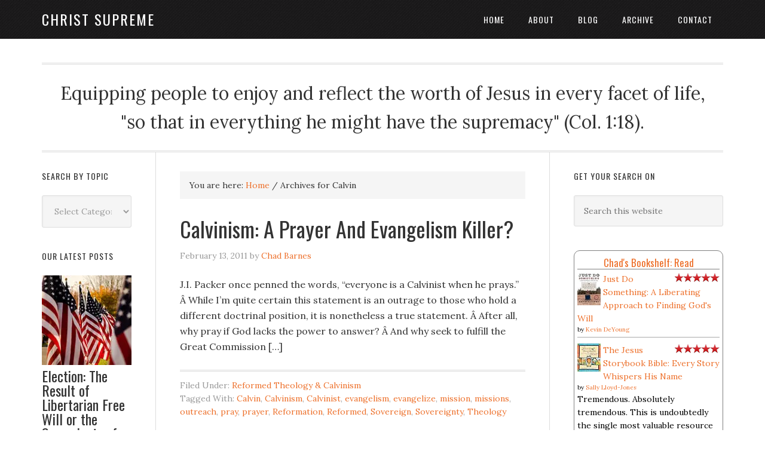

--- FILE ---
content_type: text/html; charset=UTF-8
request_url: https://christsupreme.com/tag/calvin/
body_size: 8838
content:
<!DOCTYPE html>
<html lang="en-US">
<head >
<meta charset="UTF-8" />
<meta name="viewport" content="width=device-width, initial-scale=1" />
<meta name='robots' content='index, follow, max-image-preview:large, max-snippet:-1, max-video-preview:-1' />

	<!-- This site is optimized with the Yoast SEO plugin v26.8 - https://yoast.com/product/yoast-seo-wordpress/ -->
	<title>Calvin Archives | Christ Supreme</title>
	<link rel="canonical" href="https://christsupreme.com/tag/calvin/" />
	<meta property="og:locale" content="en_US" />
	<meta property="og:type" content="article" />
	<meta property="og:title" content="Calvin Archives | Christ Supreme" />
	<meta property="og:url" content="https://christsupreme.com/tag/calvin/" />
	<meta property="og:site_name" content="Christ Supreme" />
	<meta name="twitter:card" content="summary_large_image" />
	<meta name="twitter:site" content="@chadbarnes" />
	<script type="application/ld+json" class="yoast-schema-graph">{"@context":"https://schema.org","@graph":[{"@type":"CollectionPage","@id":"https://christsupreme.com/tag/calvin/","url":"https://christsupreme.com/tag/calvin/","name":"Calvin Archives | Christ Supreme","isPartOf":{"@id":"https://christsupreme.com/#website"},"breadcrumb":{"@id":"https://christsupreme.com/tag/calvin/#breadcrumb"},"inLanguage":"en-US"},{"@type":"BreadcrumbList","@id":"https://christsupreme.com/tag/calvin/#breadcrumb","itemListElement":[{"@type":"ListItem","position":1,"name":"Home","item":"https://christsupreme.com/"},{"@type":"ListItem","position":2,"name":"Calvin"}]},{"@type":"WebSite","@id":"https://christsupreme.com/#website","url":"https://christsupreme.com/","name":"Christ Supreme","description":"Equipping people to enjoy and reflect the worth of Jesus in every facet of life, &quot;so that in everything he might have the supremacy&quot; (Col. 1:18).","potentialAction":[{"@type":"SearchAction","target":{"@type":"EntryPoint","urlTemplate":"https://christsupreme.com/?s={search_term_string}"},"query-input":{"@type":"PropertyValueSpecification","valueRequired":true,"valueName":"search_term_string"}}],"inLanguage":"en-US"}]}</script>
	<!-- / Yoast SEO plugin. -->


<link rel='dns-prefetch' href='//christsupreme.com' />
<link rel='dns-prefetch' href='//fonts.googleapis.com' />
<link rel="alternate" type="application/rss+xml" title="Christ Supreme &raquo; Feed" href="http://feeds.feedburner.com/ChristSupreme" />
<link rel="alternate" type="application/rss+xml" title="Christ Supreme &raquo; Comments Feed" href="https://christsupreme.com/comments/feed/" />
<link rel="alternate" type="application/rss+xml" title="Christ Supreme &raquo; Calvin Tag Feed" href="https://christsupreme.com/tag/calvin/feed/" />
		<!-- This site uses the Google Analytics by MonsterInsights plugin v9.11.1 - Using Analytics tracking - https://www.monsterinsights.com/ -->
		<!-- Note: MonsterInsights is not currently configured on this site. The site owner needs to authenticate with Google Analytics in the MonsterInsights settings panel. -->
					<!-- No tracking code set -->
				<!-- / Google Analytics by MonsterInsights -->
		<style id='wp-img-auto-sizes-contain-inline-css' type='text/css'>
img:is([sizes=auto i],[sizes^="auto," i]){contain-intrinsic-size:3000px 1500px}
/*# sourceURL=wp-img-auto-sizes-contain-inline-css */
</style>
<link rel='stylesheet' id='eleven40-pro-theme-css' href='https://christsupreme.com/wp-content/themes/eleven40-pro/style.css?ver=2.0' type='text/css' media='all' />
<style id='wp-block-library-inline-css' type='text/css'>
:root{--wp-block-synced-color:#7a00df;--wp-block-synced-color--rgb:122,0,223;--wp-bound-block-color:var(--wp-block-synced-color);--wp-editor-canvas-background:#ddd;--wp-admin-theme-color:#007cba;--wp-admin-theme-color--rgb:0,124,186;--wp-admin-theme-color-darker-10:#006ba1;--wp-admin-theme-color-darker-10--rgb:0,107,160.5;--wp-admin-theme-color-darker-20:#005a87;--wp-admin-theme-color-darker-20--rgb:0,90,135;--wp-admin-border-width-focus:2px}@media (min-resolution:192dpi){:root{--wp-admin-border-width-focus:1.5px}}.wp-element-button{cursor:pointer}:root .has-very-light-gray-background-color{background-color:#eee}:root .has-very-dark-gray-background-color{background-color:#313131}:root .has-very-light-gray-color{color:#eee}:root .has-very-dark-gray-color{color:#313131}:root .has-vivid-green-cyan-to-vivid-cyan-blue-gradient-background{background:linear-gradient(135deg,#00d084,#0693e3)}:root .has-purple-crush-gradient-background{background:linear-gradient(135deg,#34e2e4,#4721fb 50%,#ab1dfe)}:root .has-hazy-dawn-gradient-background{background:linear-gradient(135deg,#faaca8,#dad0ec)}:root .has-subdued-olive-gradient-background{background:linear-gradient(135deg,#fafae1,#67a671)}:root .has-atomic-cream-gradient-background{background:linear-gradient(135deg,#fdd79a,#004a59)}:root .has-nightshade-gradient-background{background:linear-gradient(135deg,#330968,#31cdcf)}:root .has-midnight-gradient-background{background:linear-gradient(135deg,#020381,#2874fc)}:root{--wp--preset--font-size--normal:16px;--wp--preset--font-size--huge:42px}.has-regular-font-size{font-size:1em}.has-larger-font-size{font-size:2.625em}.has-normal-font-size{font-size:var(--wp--preset--font-size--normal)}.has-huge-font-size{font-size:var(--wp--preset--font-size--huge)}.has-text-align-center{text-align:center}.has-text-align-left{text-align:left}.has-text-align-right{text-align:right}.has-fit-text{white-space:nowrap!important}#end-resizable-editor-section{display:none}.aligncenter{clear:both}.items-justified-left{justify-content:flex-start}.items-justified-center{justify-content:center}.items-justified-right{justify-content:flex-end}.items-justified-space-between{justify-content:space-between}.screen-reader-text{border:0;clip-path:inset(50%);height:1px;margin:-1px;overflow:hidden;padding:0;position:absolute;width:1px;word-wrap:normal!important}.screen-reader-text:focus{background-color:#ddd;clip-path:none;color:#444;display:block;font-size:1em;height:auto;left:5px;line-height:normal;padding:15px 23px 14px;text-decoration:none;top:5px;width:auto;z-index:100000}html :where(.has-border-color){border-style:solid}html :where([style*=border-top-color]){border-top-style:solid}html :where([style*=border-right-color]){border-right-style:solid}html :where([style*=border-bottom-color]){border-bottom-style:solid}html :where([style*=border-left-color]){border-left-style:solid}html :where([style*=border-width]){border-style:solid}html :where([style*=border-top-width]){border-top-style:solid}html :where([style*=border-right-width]){border-right-style:solid}html :where([style*=border-bottom-width]){border-bottom-style:solid}html :where([style*=border-left-width]){border-left-style:solid}html :where(img[class*=wp-image-]){height:auto;max-width:100%}:where(figure){margin:0 0 1em}html :where(.is-position-sticky){--wp-admin--admin-bar--position-offset:var(--wp-admin--admin-bar--height,0px)}@media screen and (max-width:600px){html :where(.is-position-sticky){--wp-admin--admin-bar--position-offset:0px}}

/*# sourceURL=wp-block-library-inline-css */
</style><style id='global-styles-inline-css' type='text/css'>
:root{--wp--preset--aspect-ratio--square: 1;--wp--preset--aspect-ratio--4-3: 4/3;--wp--preset--aspect-ratio--3-4: 3/4;--wp--preset--aspect-ratio--3-2: 3/2;--wp--preset--aspect-ratio--2-3: 2/3;--wp--preset--aspect-ratio--16-9: 16/9;--wp--preset--aspect-ratio--9-16: 9/16;--wp--preset--color--black: #000000;--wp--preset--color--cyan-bluish-gray: #abb8c3;--wp--preset--color--white: #ffffff;--wp--preset--color--pale-pink: #f78da7;--wp--preset--color--vivid-red: #cf2e2e;--wp--preset--color--luminous-vivid-orange: #ff6900;--wp--preset--color--luminous-vivid-amber: #fcb900;--wp--preset--color--light-green-cyan: #7bdcb5;--wp--preset--color--vivid-green-cyan: #00d084;--wp--preset--color--pale-cyan-blue: #8ed1fc;--wp--preset--color--vivid-cyan-blue: #0693e3;--wp--preset--color--vivid-purple: #9b51e0;--wp--preset--gradient--vivid-cyan-blue-to-vivid-purple: linear-gradient(135deg,rgb(6,147,227) 0%,rgb(155,81,224) 100%);--wp--preset--gradient--light-green-cyan-to-vivid-green-cyan: linear-gradient(135deg,rgb(122,220,180) 0%,rgb(0,208,130) 100%);--wp--preset--gradient--luminous-vivid-amber-to-luminous-vivid-orange: linear-gradient(135deg,rgb(252,185,0) 0%,rgb(255,105,0) 100%);--wp--preset--gradient--luminous-vivid-orange-to-vivid-red: linear-gradient(135deg,rgb(255,105,0) 0%,rgb(207,46,46) 100%);--wp--preset--gradient--very-light-gray-to-cyan-bluish-gray: linear-gradient(135deg,rgb(238,238,238) 0%,rgb(169,184,195) 100%);--wp--preset--gradient--cool-to-warm-spectrum: linear-gradient(135deg,rgb(74,234,220) 0%,rgb(151,120,209) 20%,rgb(207,42,186) 40%,rgb(238,44,130) 60%,rgb(251,105,98) 80%,rgb(254,248,76) 100%);--wp--preset--gradient--blush-light-purple: linear-gradient(135deg,rgb(255,206,236) 0%,rgb(152,150,240) 100%);--wp--preset--gradient--blush-bordeaux: linear-gradient(135deg,rgb(254,205,165) 0%,rgb(254,45,45) 50%,rgb(107,0,62) 100%);--wp--preset--gradient--luminous-dusk: linear-gradient(135deg,rgb(255,203,112) 0%,rgb(199,81,192) 50%,rgb(65,88,208) 100%);--wp--preset--gradient--pale-ocean: linear-gradient(135deg,rgb(255,245,203) 0%,rgb(182,227,212) 50%,rgb(51,167,181) 100%);--wp--preset--gradient--electric-grass: linear-gradient(135deg,rgb(202,248,128) 0%,rgb(113,206,126) 100%);--wp--preset--gradient--midnight: linear-gradient(135deg,rgb(2,3,129) 0%,rgb(40,116,252) 100%);--wp--preset--font-size--small: 13px;--wp--preset--font-size--medium: 20px;--wp--preset--font-size--large: 36px;--wp--preset--font-size--x-large: 42px;--wp--preset--spacing--20: 0.44rem;--wp--preset--spacing--30: 0.67rem;--wp--preset--spacing--40: 1rem;--wp--preset--spacing--50: 1.5rem;--wp--preset--spacing--60: 2.25rem;--wp--preset--spacing--70: 3.38rem;--wp--preset--spacing--80: 5.06rem;--wp--preset--shadow--natural: 6px 6px 9px rgba(0, 0, 0, 0.2);--wp--preset--shadow--deep: 12px 12px 50px rgba(0, 0, 0, 0.4);--wp--preset--shadow--sharp: 6px 6px 0px rgba(0, 0, 0, 0.2);--wp--preset--shadow--outlined: 6px 6px 0px -3px rgb(255, 255, 255), 6px 6px rgb(0, 0, 0);--wp--preset--shadow--crisp: 6px 6px 0px rgb(0, 0, 0);}:where(.is-layout-flex){gap: 0.5em;}:where(.is-layout-grid){gap: 0.5em;}body .is-layout-flex{display: flex;}.is-layout-flex{flex-wrap: wrap;align-items: center;}.is-layout-flex > :is(*, div){margin: 0;}body .is-layout-grid{display: grid;}.is-layout-grid > :is(*, div){margin: 0;}:where(.wp-block-columns.is-layout-flex){gap: 2em;}:where(.wp-block-columns.is-layout-grid){gap: 2em;}:where(.wp-block-post-template.is-layout-flex){gap: 1.25em;}:where(.wp-block-post-template.is-layout-grid){gap: 1.25em;}.has-black-color{color: var(--wp--preset--color--black) !important;}.has-cyan-bluish-gray-color{color: var(--wp--preset--color--cyan-bluish-gray) !important;}.has-white-color{color: var(--wp--preset--color--white) !important;}.has-pale-pink-color{color: var(--wp--preset--color--pale-pink) !important;}.has-vivid-red-color{color: var(--wp--preset--color--vivid-red) !important;}.has-luminous-vivid-orange-color{color: var(--wp--preset--color--luminous-vivid-orange) !important;}.has-luminous-vivid-amber-color{color: var(--wp--preset--color--luminous-vivid-amber) !important;}.has-light-green-cyan-color{color: var(--wp--preset--color--light-green-cyan) !important;}.has-vivid-green-cyan-color{color: var(--wp--preset--color--vivid-green-cyan) !important;}.has-pale-cyan-blue-color{color: var(--wp--preset--color--pale-cyan-blue) !important;}.has-vivid-cyan-blue-color{color: var(--wp--preset--color--vivid-cyan-blue) !important;}.has-vivid-purple-color{color: var(--wp--preset--color--vivid-purple) !important;}.has-black-background-color{background-color: var(--wp--preset--color--black) !important;}.has-cyan-bluish-gray-background-color{background-color: var(--wp--preset--color--cyan-bluish-gray) !important;}.has-white-background-color{background-color: var(--wp--preset--color--white) !important;}.has-pale-pink-background-color{background-color: var(--wp--preset--color--pale-pink) !important;}.has-vivid-red-background-color{background-color: var(--wp--preset--color--vivid-red) !important;}.has-luminous-vivid-orange-background-color{background-color: var(--wp--preset--color--luminous-vivid-orange) !important;}.has-luminous-vivid-amber-background-color{background-color: var(--wp--preset--color--luminous-vivid-amber) !important;}.has-light-green-cyan-background-color{background-color: var(--wp--preset--color--light-green-cyan) !important;}.has-vivid-green-cyan-background-color{background-color: var(--wp--preset--color--vivid-green-cyan) !important;}.has-pale-cyan-blue-background-color{background-color: var(--wp--preset--color--pale-cyan-blue) !important;}.has-vivid-cyan-blue-background-color{background-color: var(--wp--preset--color--vivid-cyan-blue) !important;}.has-vivid-purple-background-color{background-color: var(--wp--preset--color--vivid-purple) !important;}.has-black-border-color{border-color: var(--wp--preset--color--black) !important;}.has-cyan-bluish-gray-border-color{border-color: var(--wp--preset--color--cyan-bluish-gray) !important;}.has-white-border-color{border-color: var(--wp--preset--color--white) !important;}.has-pale-pink-border-color{border-color: var(--wp--preset--color--pale-pink) !important;}.has-vivid-red-border-color{border-color: var(--wp--preset--color--vivid-red) !important;}.has-luminous-vivid-orange-border-color{border-color: var(--wp--preset--color--luminous-vivid-orange) !important;}.has-luminous-vivid-amber-border-color{border-color: var(--wp--preset--color--luminous-vivid-amber) !important;}.has-light-green-cyan-border-color{border-color: var(--wp--preset--color--light-green-cyan) !important;}.has-vivid-green-cyan-border-color{border-color: var(--wp--preset--color--vivid-green-cyan) !important;}.has-pale-cyan-blue-border-color{border-color: var(--wp--preset--color--pale-cyan-blue) !important;}.has-vivid-cyan-blue-border-color{border-color: var(--wp--preset--color--vivid-cyan-blue) !important;}.has-vivid-purple-border-color{border-color: var(--wp--preset--color--vivid-purple) !important;}.has-vivid-cyan-blue-to-vivid-purple-gradient-background{background: var(--wp--preset--gradient--vivid-cyan-blue-to-vivid-purple) !important;}.has-light-green-cyan-to-vivid-green-cyan-gradient-background{background: var(--wp--preset--gradient--light-green-cyan-to-vivid-green-cyan) !important;}.has-luminous-vivid-amber-to-luminous-vivid-orange-gradient-background{background: var(--wp--preset--gradient--luminous-vivid-amber-to-luminous-vivid-orange) !important;}.has-luminous-vivid-orange-to-vivid-red-gradient-background{background: var(--wp--preset--gradient--luminous-vivid-orange-to-vivid-red) !important;}.has-very-light-gray-to-cyan-bluish-gray-gradient-background{background: var(--wp--preset--gradient--very-light-gray-to-cyan-bluish-gray) !important;}.has-cool-to-warm-spectrum-gradient-background{background: var(--wp--preset--gradient--cool-to-warm-spectrum) !important;}.has-blush-light-purple-gradient-background{background: var(--wp--preset--gradient--blush-light-purple) !important;}.has-blush-bordeaux-gradient-background{background: var(--wp--preset--gradient--blush-bordeaux) !important;}.has-luminous-dusk-gradient-background{background: var(--wp--preset--gradient--luminous-dusk) !important;}.has-pale-ocean-gradient-background{background: var(--wp--preset--gradient--pale-ocean) !important;}.has-electric-grass-gradient-background{background: var(--wp--preset--gradient--electric-grass) !important;}.has-midnight-gradient-background{background: var(--wp--preset--gradient--midnight) !important;}.has-small-font-size{font-size: var(--wp--preset--font-size--small) !important;}.has-medium-font-size{font-size: var(--wp--preset--font-size--medium) !important;}.has-large-font-size{font-size: var(--wp--preset--font-size--large) !important;}.has-x-large-font-size{font-size: var(--wp--preset--font-size--x-large) !important;}
/*# sourceURL=global-styles-inline-css */
</style>

<style id='classic-theme-styles-inline-css' type='text/css'>
/*! This file is auto-generated */
.wp-block-button__link{color:#fff;background-color:#32373c;border-radius:9999px;box-shadow:none;text-decoration:none;padding:calc(.667em + 2px) calc(1.333em + 2px);font-size:1.125em}.wp-block-file__button{background:#32373c;color:#fff;text-decoration:none}
/*# sourceURL=/wp-includes/css/classic-themes.min.css */
</style>
<link rel='stylesheet' id='google-font-css' href='//fonts.googleapis.com/css?family=Lora%3A400%2C700%7COswald%3A400&#038;ver=3.6.0' type='text/css' media='all' />
<link rel="https://api.w.org/" href="https://christsupreme.com/wp-json/" /><link rel="alternate" title="JSON" type="application/json" href="https://christsupreme.com/wp-json/wp/v2/tags/76" /><link rel="icon" href="https://christsupreme.com/wp-content/themes/eleven40-pro/images/favicon.ico" />
</head>
<body class="archive tag tag-calvin tag-76 wp-theme-genesis wp-child-theme-eleven40-pro sidebar-content-sidebar genesis-breadcrumbs-visible genesis-footer-widgets-hidden"><div class="site-container"><header class="site-header"><div class="wrap"><div class="title-area"><p class="site-title"><a href="https://christsupreme.com/">Christ Supreme</a></p></div><div class="widget-area header-widget-area"><section id="nav_menu-2" class="widget widget_nav_menu"><div class="widget-wrap"><nav class="nav-header"><ul id="menu-main-menu" class="menu genesis-nav-menu"><li id="menu-item-1103" class="menu-item menu-item-type-custom menu-item-object-custom menu-item-1103"><a href="https://christsupreme-website.friends.digitalskyrocket.com"><span >HOME</span></a></li>
<li id="menu-item-1108" class="menu-item menu-item-type-post_type menu-item-object-page menu-item-has-children menu-item-1108"><a href="https://christsupreme.com/the-website/"><span >ABOUT</span></a>
<ul class="sub-menu">
	<li id="menu-item-1105" class="menu-item menu-item-type-post_type menu-item-object-page menu-item-1105"><a href="https://christsupreme.com/the-website/"><span >CHRIST SUPREME</span></a></li>
	<li id="menu-item-1106" class="menu-item menu-item-type-post_type menu-item-object-page menu-item-1106"><a href="https://christsupreme.com/chad-barnes-4/"><span >CHAD BARNES</span></a></li>
	<li id="menu-item-1096" class="menu-item menu-item-type-post_type menu-item-object-page menu-item-1096"><a href="https://christsupreme.com/chad-barnes-4/beliefs/" title="Chad Barnes Beliefs"><span >BELIEFS</span></a></li>
	<li id="menu-item-1097" class="menu-item menu-item-type-post_type menu-item-object-page menu-item-1097"><a href="https://christsupreme.com/chad-barnes-4/disclaimer/" title="The Disclaimer for Christ Supreme, Chad Barnes Blog"><span >DISCLAIMER</span></a></li>
	<li id="menu-item-1104" class="menu-item menu-item-type-custom menu-item-object-custom menu-item-1104"><a target="_blank" href="https://www.sylvaniachurch.com"><span >SYLVANIA CHURCH</span></a></li>
</ul>
</li>
<li id="menu-item-1109" class="menu-item menu-item-type-post_type menu-item-object-page menu-item-1109"><a href="https://christsupreme.com/blog/"><span >BLOG</span></a></li>
<li id="menu-item-1107" class="menu-item menu-item-type-post_type menu-item-object-page menu-item-1107"><a href="https://christsupreme.com/archive/"><span >ARCHIVE</span></a></li>
<li id="menu-item-1100" class="menu-item menu-item-type-post_type menu-item-object-page menu-item-1100"><a href="https://christsupreme.com/contact/"><span >CONTACT</span></a></li>
</ul></nav></div></section>
</div></div></header><div class="site-inner"><div class="wrap"><p class="site-description">Equipping people to enjoy and reflect the worth of Jesus in every facet of life, &quot;so that in everything he might have the supremacy&quot; (Col. 1:18).</p><div class="content-sidebar-wrap"><main class="content"><div class="breadcrumb">You are here: <span class="breadcrumb-link-wrap"><a class="breadcrumb-link" href="https://christsupreme.com/"><span class="breadcrumb-link-text-wrap">Home</span></a><meta ></span> <span aria-label="breadcrumb separator">/</span> Archives for Calvin</div><article class="post-80 post type-post status-publish format-standard category-reformed-theology-calvinism tag-calvin tag-calvinism tag-calvinist tag-evangelism tag-evangelize tag-mission tag-missions tag-outreach tag-pray tag-prayer tag-reformation tag-reformed tag-sovereign tag-sovereignty tag-theology entry" aria-label="Calvinism: A Prayer And Evangelism Killer?"><header class="entry-header"><h2 class="entry-title"><a class="entry-title-link" rel="bookmark" href="https://christsupreme.com/does-calvinism-discourage-prayer-evangelism/">Calvinism: A Prayer And Evangelism Killer?</a></h2>
<p class="entry-meta"><time class="entry-time">February 13, 2011</time> by <span class="entry-author"><a href="https://christsupreme.com/author/chadbarnes/" class="entry-author-link" rel="author"><span class="entry-author-name">Chad Barnes</span></a></span>  </p></header><div class="entry-content"><p>J.I. Packer once penned the words, &#8220;everyone is a Calvinist when he prays.&#8221; Â While I&#8217;m quite certain this statement is an outrage to those who hold a different doctrinal position, it is nonetheless a true statement. Â After all, why pray if God lacks the power to answer? Â And why seek to fulfill the Great Commission [&hellip;]</p>
</div><footer class="entry-footer"><p class="entry-meta"><span class="entry-categories">Filed Under: <a href="https://christsupreme.com/category/reformed-theology-calvinism/" rel="category tag">Reformed Theology &amp; Calvinism</a></span> <span class="entry-tags">Tagged With: <a href="https://christsupreme.com/tag/calvin/" rel="tag">Calvin</a>, <a href="https://christsupreme.com/tag/calvinism/" rel="tag">Calvinism</a>, <a href="https://christsupreme.com/tag/calvinist/" rel="tag">Calvinist</a>, <a href="https://christsupreme.com/tag/evangelism/" rel="tag">evangelism</a>, <a href="https://christsupreme.com/tag/evangelize/" rel="tag">evangelize</a>, <a href="https://christsupreme.com/tag/mission/" rel="tag">mission</a>, <a href="https://christsupreme.com/tag/missions/" rel="tag">missions</a>, <a href="https://christsupreme.com/tag/outreach/" rel="tag">outreach</a>, <a href="https://christsupreme.com/tag/pray/" rel="tag">pray</a>, <a href="https://christsupreme.com/tag/prayer/" rel="tag">prayer</a>, <a href="https://christsupreme.com/tag/reformation/" rel="tag">Reformation</a>, <a href="https://christsupreme.com/tag/reformed/" rel="tag">Reformed</a>, <a href="https://christsupreme.com/tag/sovereign/" rel="tag">Sovereign</a>, <a href="https://christsupreme.com/tag/sovereignty/" rel="tag">Sovereignty</a>, <a href="https://christsupreme.com/tag/theology/" rel="tag">Theology</a></span></p></footer></article></main><aside class="sidebar sidebar-primary widget-area" role="complementary" aria-label="Primary Sidebar"><section id="search-3" class="widget widget_search"><div class="widget-wrap"><h4 class="widget-title widgettitle">Get Your Search On</h4>
<form class="search-form" method="get" action="https://christsupreme.com/" role="search"><input class="search-form-input" type="search" name="s" id="searchform-1" placeholder="Search this website"><input class="search-form-submit" type="submit" value="Search"><meta content="https://christsupreme.com/?s={s}"></form></div></section>
<section id="text-2" class="widget widget_text"><div class="widget-wrap">			<div class="textwidget">                  <!-- Show static HTML/CSS as a placeholder in case js is not enabled - javascript include will override this if things work -->
      <style type="text/css" media="screen">
  .gr_custom_container_1394493159 {
    /* customize your Goodreads widget container here*/
    border: 1px solid gray;
    border-radius:10px;
    padding: 10px 5px 10px 5px;
    background-color: #FFFFFF;
    color: #000000;
    width: 250px
  }
  .gr_custom_header_1394493159 {
    /* customize your Goodreads header here*/
    border-bottom: 1px solid gray;
    width: 100%;
    margin-bottom: 5px;
    text-align: center;
    font-size: 120%
  }
  .gr_custom_each_container_1394493159 {
    /* customize each individual book container here */
    width: 100%;
    clear: both;
    margin-bottom: 10px;
    overflow: auto;
    padding-bottom: 4px;
    border-bottom: 1px solid #aaa;
  }
  .gr_custom_book_container_1394493159 {
    /* customize your book covers here */
    overflow: hidden;
    height: 60px;
      float: left;
      margin-right: 4px;
      width: 39px;
  }
  .gr_custom_author_1394493159 {
    /* customize your author names here */
    font-size: 10px;
  }
  .gr_custom_tags_1394493159 {
    /* customize your tags here */
    font-size: 10px;
    color: gray;
  }
  .gr_custom_rating_1394493159 {
    /* customize your rating stars here */
    float: right;
  }
</style>

      <div id="gr_custom_widget_1394493159">
          <div class="gr_custom_container_1394493159">
    <h2 class="gr_custom_header_1394493159">
    <a href="https://www.goodreads.com/review/list/3758314-chad-barnes?shelf=read&amp;utm_medium=api&amp;utm_source=custom_widget" style="text-decoration: none;">Chad's Bookshelf: Read</a>
    </h2>
      <div class="gr_custom_each_container_1394493159">
          <div class="gr_custom_book_container_1394493159">
            <a href="https://www.goodreads.com/review/show/112644034?utm_medium=api&amp;utm_source=custom_widget" title="Tell the Truth: The Whole Gospel to the Whole Person by Whole People"><img alt="Tell the Truth: The Whole Gospel to the Whole Person by Whole People" border="0" src="https://d202m5krfqbpi5.cloudfront.net/books/1388185894s/237159.jpg" /></a>
          </div>
          <div class="gr_custom_rating_1394493159">
            <img alt="5 of 5 stars" class=" staticStars" src="https://www.goodreads.com/images/layout/stars/red_star_5_of_5.png" title="5 of 5 stars, it was amazing" />
          </div>
          <div class="gr_custom_title_1394493159">
            <a href="https://www.goodreads.com/review/show/112644034?utm_medium=api&amp;utm_source=custom_widget">Tell the Truth: The Whole Gospel to the Whole Person by Whole People</a>
          </div>
          <div class="gr_custom_author_1394493159">
            by <a href="https://www.goodreads.com/author/show/138798.Will_Metzger">Will Metzger</a>
          </div>
          <div class="gr_custom_review_1394493159">
            If you have a question about evangelism, whether doctrinal/theological, practical, etc., the odds are that Will Metzger answers them well in Tell the Truth.
          </div>
      </div>
      <div class="gr_custom_each_container_1394493159">
          <div class="gr_custom_book_container_1394493159">
            <a href="https://www.goodreads.com/review/show/103581313?utm_medium=api&amp;utm_source=custom_widget" title="What Is the Gospel?"><img alt="What Is the Gospel?" border="0" src="https://d202m5krfqbpi5.cloudfront.net/books/1348280436s/7384363.jpg" /></a>
          </div>
          <div class="gr_custom_rating_1394493159">
            <img alt="5 of 5 stars" class=" staticStars" src="https://www.goodreads.com/images/layout/stars/red_star_5_of_5.png" title="5 of 5 stars, it was amazing" />
          </div>
          <div class="gr_custom_title_1394493159">
            <a href="https://www.goodreads.com/review/show/103581313?utm_medium=api&amp;utm_source=custom_widget">What Is the Gospel?</a>
          </div>
          <div class="gr_custom_author_1394493159">
            by <a href="https://www.goodreads.com/author/show/3201910.Greg_Gilbert">Greg Gilbert</a>
          </div>
          <div class="gr_custom_review_1394493159">
            Excellent, excellent!  This book is published by IX Marks, the ministry of Mark Dever, pastor of Capitol Hill Baptist Church in Washington, DC, and written by the associate pastor at Capitol Hill Baptist Church.  At 121 pages, &quot;What Is T...
          </div>
      </div>
      <div class="gr_custom_each_container_1394493159">
          <div class="gr_custom_book_container_1394493159">
            <a href="https://www.goodreads.com/review/show/168641171?utm_medium=api&amp;utm_source=custom_widget" title="The Gospel and Personal Evangelism"><img alt="The Gospel and Personal Evangelism" border="0" src="https://d202m5krfqbpi5.cloudfront.net/books/1283036511s/9134797.jpg" /></a>
          </div>
          <div class="gr_custom_rating_1394493159">
            <img alt="5 of 5 stars" class=" staticStars" src="https://www.goodreads.com/images/layout/stars/red_star_5_of_5.png" title="5 of 5 stars, it was amazing" />
          </div>
          <div class="gr_custom_title_1394493159">
            <a href="https://www.goodreads.com/review/show/168641171?utm_medium=api&amp;utm_source=custom_widget">The Gospel and Personal Evangelism</a>
          </div>
          <div class="gr_custom_author_1394493159">
            by <a href="https://www.goodreads.com/author/show/85148.Mark_Dever">Mark Dever</a>
          </div>
          <div class="gr_custom_review_1394493159">
            Short, very readable, highly practical help on evangelism.  Dever covers everything from, &quot;What is the Gospel?&quot; to &quot;What excuses do I make for evangelism?&quot;  Understandable for the junior high student, beneficial for the seasoned believer.
          </div>
      </div>
  <br style="clear: both"/>
  <center>
    <a href="https://www.goodreads.com/"><img alt="goodreads.com" src="https://www.goodreads.com/images/widget/widget_logo.gif" style="border:0" /></a>
  </center>
  <noscript>
    Share <a href="https://www.goodreads.com/">book reviews</a> and ratings with Chad, and even join a <a href="https://www.goodreads.com/group">book club</a> on Goodreads.
  </noscript>
  </div>

      </div>
      <script src="https://www.goodreads.com/review/custom_widget/3758314.Chad's%20Bookshelf:%20Read?cover_position=left&cover_size=small&num_books=3&order=a&shelf=read&show_author=1&show_cover=1&show_rating=1&show_review=1&show_tags=1&show_title=1&sort=random&widget_bg_color=FFFFFF&widget_bg_transparent=&widget_border_width=1&widget_id=1394493159&widget_text_color=000000&widget_title_size=medium&widget_width=medium" type="text/javascript" charset="utf-8"></script></div>
		</div></section>
</aside></div><aside class="sidebar sidebar-secondary widget-area" role="complementary" aria-label="Secondary Sidebar"><section id="categories-3" class="widget widget_categories"><div class="widget-wrap"><h4 class="widget-title widgettitle">Search by Topic</h4>
<form action="https://christsupreme.com" method="get"><label class="screen-reader-text" for="cat">Search by Topic</label><select  name='cat' id='cat' class='postform'>
	<option value='-1'>Select Category</option>
	<option class="level-0" value="2">Accountability</option>
	<option class="level-0" value="3">Apologetics</option>
	<option class="level-0" value="4">Attributes of God</option>
	<option class="level-0" value="5">Biblical Terminolgy</option>
	<option class="level-0" value="6">Bibliology</option>
	<option class="level-0" value="7">Chad&#8217;s Bookshelf</option>
	<option class="level-0" value="8">Christian Living</option>
	<option class="level-0" value="9">Church Membership</option>
	<option class="level-0" value="10">Controversy</option>
	<option class="level-0" value="11">Dating &amp; Courtship</option>
	<option class="level-0" value="12">Discipleship</option>
	<option class="level-0" value="14">Ethics</option>
	<option class="level-0" value="15">Evangelism &amp; Discipleship</option>
	<option class="level-0" value="16">General</option>
	<option class="level-0" value="17">Graduation</option>
	<option class="level-0" value="18">Happiness</option>
	<option class="level-0" value="19">Heresy</option>
	<option class="level-0" value="21">Leadership</option>
	<option class="level-0" value="22">Manhood &amp; Womanhood</option>
	<option class="level-0" value="23">Marriage And Family</option>
	<option class="level-0" value="24">Missions</option>
	<option class="level-0" value="25">Pain &amp; Suffering</option>
	<option class="level-0" value="26">Politics &amp; Government</option>
	<option class="level-0" value="27">Reformed Theology &amp; Calvinism</option>
	<option class="level-0" value="29">Shepherding</option>
	<option class="level-0" value="31">Spiritual Growth</option>
	<option class="level-0" value="32">Spiritual Unity</option>
	<option class="level-0" value="33">The Gospel</option>
	<option class="level-0" value="34">The Gospel &amp; Everything</option>
	<option class="level-0" value="35">The Law</option>
	<option class="level-0" value="36">The Resurrection</option>
	<option class="level-0" value="37">Wisdom</option>
	<option class="level-0" value="38">Worldview</option>
	<option class="level-0" value="39">Youth Ministry</option>
</select>
</form><script type="text/javascript">
/* <![CDATA[ */

( ( dropdownId ) => {
	const dropdown = document.getElementById( dropdownId );
	function onSelectChange() {
		setTimeout( () => {
			if ( 'escape' === dropdown.dataset.lastkey ) {
				return;
			}
			if ( dropdown.value && parseInt( dropdown.value ) > 0 && dropdown instanceof HTMLSelectElement ) {
				dropdown.parentElement.submit();
			}
		}, 250 );
	}
	function onKeyUp( event ) {
		if ( 'Escape' === event.key ) {
			dropdown.dataset.lastkey = 'escape';
		} else {
			delete dropdown.dataset.lastkey;
		}
	}
	function onClick() {
		delete dropdown.dataset.lastkey;
	}
	dropdown.addEventListener( 'keyup', onKeyUp );
	dropdown.addEventListener( 'click', onClick );
	dropdown.addEventListener( 'change', onSelectChange );
})( "cat" );

//# sourceURL=WP_Widget_Categories%3A%3Awidget
/* ]]> */
</script>
</div></section>
<section id="featured-post-2" class="widget featured-content featuredpost"><div class="widget-wrap"><h4 class="widget-title widgettitle">Our Latest Posts</h4>
<article class="post-1045 post type-post status-publish format-standard category-reformed-theology-calvinism entry has-post-thumbnail" aria-label="Election: The Result of Libertarian Free Will or the Sovereignty of God?"><a href="https://christsupreme.com/election-the-result-of-libertarian-free-will-or-the-sovereignty-of-god/" class="alignnone" aria-hidden="true" tabindex="-1"><img width="150" height="150" src="https://christsupreme.com/wp-content/uploads/sites/15/2014/03/Libertarian-Free-Will-150x150.jpg" class="entry-image attachment-post" alt="Libertarian Free Will" decoding="async" loading="lazy" /></a><header class="entry-header"><h2 class="entry-title"><a href="https://christsupreme.com/election-the-result-of-libertarian-free-will-or-the-sovereignty-of-god/">Election: The Result of Libertarian Free Will or the Sovereignty of God?</a></h2></header></article><article class="post-1021 post type-post status-publish format-standard category-reformed-theology-calvinism tag-calvinism tag-election tag-is-god-arbitrary tag-predestination tag-reformed-theology entry has-post-thumbnail" aria-label="What Is the Doctrine of Election?"><a href="https://christsupreme.com/what-is-the-doctrine-of-election/" class="alignnone" aria-hidden="true" tabindex="-1"><img width="150" height="150" src="https://christsupreme.com/wp-content/uploads/sites/15/2014/02/Does-Election-Mean-God-Is-Arbitrary-150x150.jpg" class="entry-image attachment-post" alt="Does Election Mean God Is Arbitrary?" decoding="async" loading="lazy" /></a><header class="entry-header"><h2 class="entry-title"><a href="https://christsupreme.com/what-is-the-doctrine-of-election/">What Is the Doctrine of Election?</a></h2></header></article><article class="post-909 post type-post status-publish format-standard category-graduation category-youth-ministry tag-graduation-2 tag-graduation-gifts tag-high-school-graduation entry has-post-thumbnail" aria-label="6 Books Every High School Graduate Should Own (And Read!)"><a href="https://christsupreme.com/books-every-high-school-graduate-should-own-and-read/" class="alignnone" aria-hidden="true" tabindex="-1"><img width="150" height="150" src="https://christsupreme.com/wp-content/uploads/sites/15/2013/05/Books-Every-High-School-Graduate-Should-Own-And-Read-150x150.jpg" class="entry-image attachment-post" alt="High School Graduation Gift | Christ Supreme" decoding="async" loading="lazy" /></a><header class="entry-header"><h2 class="entry-title"><a href="https://christsupreme.com/books-every-high-school-graduate-should-own-and-read/">6 Books Every High School Graduate Should Own (And Read!)</a></h2></header></article><article class="post-709 post type-post status-publish format-standard category-the-gospel tag-crucifixion tag-easter tag-john-jefferson-sermon tag-john-l-jefferson-sermon tag-resurrection tag-sundays-comin tag-sundays-coming entry" aria-label="It&#8217;s Friday&#8230; But Sunday&#8217;s Coming"><header class="entry-header"><h2 class="entry-title"><a href="https://christsupreme.com/its-friday-but-sundays-coming/">It&#8217;s Friday&#8230; But Sunday&#8217;s Coming</a></h2></header></article><article class="post-697 post type-post status-publish format-standard category-ethics category-marriage-and-family category-politics-government tag-gay-marriage tag-gay-marriage-rights tag-hrc tag-human-rights-campain tag-marital-equality tag-red-equal-sign tag-supreme-court-ruling entry has-post-thumbnail" aria-label="Why My Profile Picture Is Not An Equal Sign Today"><a href="https://christsupreme.com/why-my-profile-pictures-arent-equal-signs-today/" class="alignnone" aria-hidden="true" tabindex="-1"><img width="150" height="150" src="https://christsupreme.com/wp-content/uploads/sites/15/2013/03/Gay-Marriage-Equality-Equal-Sign-150x150.jpg" class="entry-image attachment-post" alt="Christ Supreme | Gay Marriage Equality Sign" decoding="async" loading="lazy" srcset="https://christsupreme.com/wp-content/uploads/sites/15/2013/03/Gay-Marriage-Equality-Equal-Sign-150x150.jpg 150w, https://christsupreme.com/wp-content/uploads/sites/15/2013/03/Gay-Marriage-Equality-Equal-Sign.jpg 300w" sizes="auto, (max-width: 150px) 100vw, 150px" /></a><header class="entry-header"><h2 class="entry-title"><a href="https://christsupreme.com/why-my-profile-pictures-arent-equal-signs-today/">Why My Profile Picture Is Not An Equal Sign Today</a></h2></header></article><article class="post-674 post type-post status-publish format-standard category-apologetics tag-can-a-good-god-allow-suffering tag-evil tag-problem-of-evil tag-suffering tag-why-does-god-allow-suffering entry has-post-thumbnail" aria-label="If There Is A God, Why Does He Allow Suffering?"><a href="https://christsupreme.com/if-there-is-a-god-why-does-he-allow-suffering/" class="alignnone" aria-hidden="true" tabindex="-1"><img width="150" height="150" src="https://christsupreme.com/wp-content/uploads/sites/15/2013/02/7106028925_e7b7bf2711-e1364504205134-150x150.jpg" class="entry-image attachment-post" alt="Adolf Hitler - Evil and Suffering" decoding="async" loading="lazy" /></a><header class="entry-header"><h2 class="entry-title"><a href="https://christsupreme.com/if-there-is-a-god-why-does-he-allow-suffering/">If There Is A God, Why Does He Allow Suffering?</a></h2></header></article><article class="post-668 post type-post status-publish format-standard category-christian-living category-wisdom tag-basketball tag-coronado-high-school tag-disability tag-disabled tag-franklin-high-school tag-jonathan-montanez tag-mental-disability tag-mitchell-marcus tag-sportsmanship tag-the-golden-rule entry has-post-thumbnail" aria-label="Learning Greatness from a Kid I&#8217;ve Never Met &#8211; Jonathan Montanez, Mitchell Marcus, and the Golden Rule"><a href="https://christsupreme.com/learning-greatness-from-a-kid-ive-never-met-golden-rule/" class="alignnone" aria-hidden="true" tabindex="-1"><img width="150" height="150" src="https://christsupreme.com/wp-content/uploads/sites/15/2013/02/290042749-e1394117834138-150x150.jpeg" class="entry-image attachment-post" alt="Basketball Goal - The Golden Rule" decoding="async" loading="lazy" /></a><header class="entry-header"><h2 class="entry-title"><a href="https://christsupreme.com/learning-greatness-from-a-kid-ive-never-met-golden-rule/">Learning Greatness from a Kid I&#8217;ve Never Met &#8211; Jonathan Montanez, Mitchell Marcus, and the Golden Rule</a></h2></header></article></div></section>
</aside></div></div><footer class="site-footer"><div class="wrap"><p>Copyright &#x000A9;&nbsp;2026 · <a href="http://my.studiopress.com/themes/eleven40/">eleven40 Pro Theme</a> on <a href="https://www.studiopress.com/">Genesis Framework</a> · <a href="https://wordpress.org/">WordPress</a> · <a rel="nofollow" href="https://christsupreme.com/skyrocket-login">Log in</a></p></div></footer></div><script type="speculationrules">
{"prefetch":[{"source":"document","where":{"and":[{"href_matches":"/*"},{"not":{"href_matches":["/wp-*.php","/wp-admin/*","/wp-content/uploads/sites/15/*","/wp-content/*","/wp-content/plugins/*","/wp-content/themes/eleven40-pro/*","/wp-content/themes/genesis/*","/*\\?(.+)"]}},{"not":{"selector_matches":"a[rel~=\"nofollow\"]"}},{"not":{"selector_matches":".no-prefetch, .no-prefetch a"}}]},"eagerness":"conservative"}]}
</script>
</body></html>


--- FILE ---
content_type: text/javascript; charset=utf-8
request_url: https://www.goodreads.com/review/custom_widget/3758314.Chad's%20Bookshelf:%20Read?cover_position=left&cover_size=small&num_books=3&order=a&shelf=read&show_author=1&show_cover=1&show_rating=1&show_review=1&show_tags=1&show_title=1&sort=random&widget_bg_color=FFFFFF&widget_bg_transparent=&widget_border_width=1&widget_id=1394493159&widget_text_color=000000&widget_title_size=medium&widget_width=medium
body_size: 1349
content:
  var widget_code = '  <div class=\"gr_custom_container_1394493159\">\n    <h2 class=\"gr_custom_header_1394493159\">\n    <a style=\"text-decoration: none;\" rel=\"nofollow\" href=\"https://www.goodreads.com/review/list/3758314-chad-barnes?shelf=read&amp;utm_medium=api&amp;utm_source=custom_widget\">Chad&#39;s Bookshelf: Read<\/a>\n    <\/h2>\n      <div class=\"gr_custom_each_container_1394493159\">\n          <div class=\"gr_custom_book_container_1394493159\">\n            <a title=\"Just Do Something: A Liberating Approach to Finding God\'s Will\" rel=\"nofollow\" href=\"https://www.goodreads.com/review/show/1253966096?utm_medium=api&amp;utm_source=custom_widget\"><img alt=\"Just Do Something: A Liberating Approach to Finding God\'s Will\" border=\"0\" src=\"https://i.gr-assets.com/images/S/compressed.photo.goodreads.com/books/1387735135l/19769259._SX50_.jpg\" /><\/a>\n          <\/div>\n          <div class=\"gr_custom_rating_1394493159\">\n            <span class=\" staticStars notranslate\" title=\"it was amazing\"><img alt=\"it was amazing\" src=\"https://s.gr-assets.com/images/layout/gr_red_star_active.png\" /><img alt=\"\" src=\"https://s.gr-assets.com/images/layout/gr_red_star_active.png\" /><img alt=\"\" src=\"https://s.gr-assets.com/images/layout/gr_red_star_active.png\" /><img alt=\"\" src=\"https://s.gr-assets.com/images/layout/gr_red_star_active.png\" /><img alt=\"\" src=\"https://s.gr-assets.com/images/layout/gr_red_star_active.png\" /><\/span>\n          <\/div>\n          <div class=\"gr_custom_title_1394493159\">\n            <a rel=\"nofollow\" href=\"https://www.goodreads.com/review/show/1253966096?utm_medium=api&amp;utm_source=custom_widget\">Just Do Something: A Liberating Approach to Finding God\'s Will<\/a>\n          <\/div>\n          <div class=\"gr_custom_author_1394493159\">\n            by <a rel=\"nofollow\" href=\"https://www.goodreads.com/author/show/1091700.Kevin_DeYoung\">Kevin DeYoung<\/a>\n          <\/div>\n      <\/div>\n      <div class=\"gr_custom_each_container_1394493159\">\n          <div class=\"gr_custom_book_container_1394493159\">\n            <a title=\"The Jesus Storybook Bible: Every Story Whispers His Name\" rel=\"nofollow\" href=\"https://www.goodreads.com/review/show/174168375?utm_medium=api&amp;utm_source=custom_widget\"><img alt=\"The Jesus Storybook Bible: Every Story Whispers His Name\" border=\"0\" src=\"https://i.gr-assets.com/images/S/compressed.photo.goodreads.com/books/1344715720l/165068._SX50_.jpg\" /><\/a>\n          <\/div>\n          <div class=\"gr_custom_rating_1394493159\">\n            <span class=\" staticStars notranslate\" title=\"it was amazing\"><img alt=\"it was amazing\" src=\"https://s.gr-assets.com/images/layout/gr_red_star_active.png\" /><img alt=\"\" src=\"https://s.gr-assets.com/images/layout/gr_red_star_active.png\" /><img alt=\"\" src=\"https://s.gr-assets.com/images/layout/gr_red_star_active.png\" /><img alt=\"\" src=\"https://s.gr-assets.com/images/layout/gr_red_star_active.png\" /><img alt=\"\" src=\"https://s.gr-assets.com/images/layout/gr_red_star_active.png\" /><\/span>\n          <\/div>\n          <div class=\"gr_custom_title_1394493159\">\n            <a rel=\"nofollow\" href=\"https://www.goodreads.com/review/show/174168375?utm_medium=api&amp;utm_source=custom_widget\">The Jesus Storybook Bible: Every Story Whispers His Name<\/a>\n          <\/div>\n          <div class=\"gr_custom_author_1394493159\">\n            by <a rel=\"nofollow\" href=\"https://www.goodreads.com/author/show/92710.Sally_Lloyd_Jones\">Sally Lloyd-Jones<\/a>\n          <\/div>\n          <div class=\"gr_custom_review_1394493159\">\n            Tremendous. Absolutely tremendous. This is undoubtedly the single most valuable resource my wife and I utilize in teaching our son the Bible at home. In all fairness, my 3 year old is probably a year or two too young to benefit from it t...\n          <\/div>\n          <div class=\"gr_custom_tags_1394493159\">\n            tagged:\n            children-s-books\n          <\/div>\n      <\/div>\n      <div class=\"gr_custom_each_container_1394493159\">\n          <div class=\"gr_custom_book_container_1394493159\">\n            <a title=\"What Is Biblical Theology?: A Guide to the Bible\'s Story, Symbolism, and Patterns\" rel=\"nofollow\" href=\"https://www.goodreads.com/review/show/1253965618?utm_medium=api&amp;utm_source=custom_widget\"><img alt=\"What Is Biblical Theology?: A Guide to the Bible\'s Story, Symbolism, and Patterns\" border=\"0\" src=\"https://i.gr-assets.com/images/S/compressed.photo.goodreads.com/books/1387168510l/18257769._SY75_.jpg\" /><\/a>\n          <\/div>\n          <div class=\"gr_custom_rating_1394493159\">\n            <span class=\" staticStars notranslate\" title=\"it was amazing\"><img alt=\"it was amazing\" src=\"https://s.gr-assets.com/images/layout/gr_red_star_active.png\" /><img alt=\"\" src=\"https://s.gr-assets.com/images/layout/gr_red_star_active.png\" /><img alt=\"\" src=\"https://s.gr-assets.com/images/layout/gr_red_star_active.png\" /><img alt=\"\" src=\"https://s.gr-assets.com/images/layout/gr_red_star_active.png\" /><img alt=\"\" src=\"https://s.gr-assets.com/images/layout/gr_red_star_active.png\" /><\/span>\n          <\/div>\n          <div class=\"gr_custom_title_1394493159\">\n            <a rel=\"nofollow\" href=\"https://www.goodreads.com/review/show/1253965618?utm_medium=api&amp;utm_source=custom_widget\">What Is Biblical Theology?: A Guide to the Bible\'s Story, Symbolism, and Patterns<\/a>\n          <\/div>\n          <div class=\"gr_custom_author_1394493159\">\n            by <a rel=\"nofollow\" href=\"https://www.goodreads.com/author/show/297354.James_M_Hamilton_Jr_\">James M. Hamilton Jr.<\/a>\n          <\/div>\n      <\/div>\n  <br style=\"clear: both\"/>\n  <center>\n    <a rel=\"nofollow\" href=\"https://www.goodreads.com/\"><img alt=\"goodreads.com\" style=\"border:0\" src=\"https://s.gr-assets.com/images/widget/widget_logo.gif\" /><\/a>\n  <\/center>\n  <noscript>\n    Share <a rel=\"nofollow\" href=\"https://www.goodreads.com/\">book reviews<\/a> and ratings with Chad, and even join a <a rel=\"nofollow\" href=\"https://www.goodreads.com/group\">book club<\/a> on Goodreads.\n  <\/noscript>\n  <\/div>\n'
  var widget_div = document.getElementById('gr_custom_widget_1394493159')
  if (widget_div) {
    widget_div.innerHTML = widget_code
  }
  else {
    document.write(widget_code)
  }
